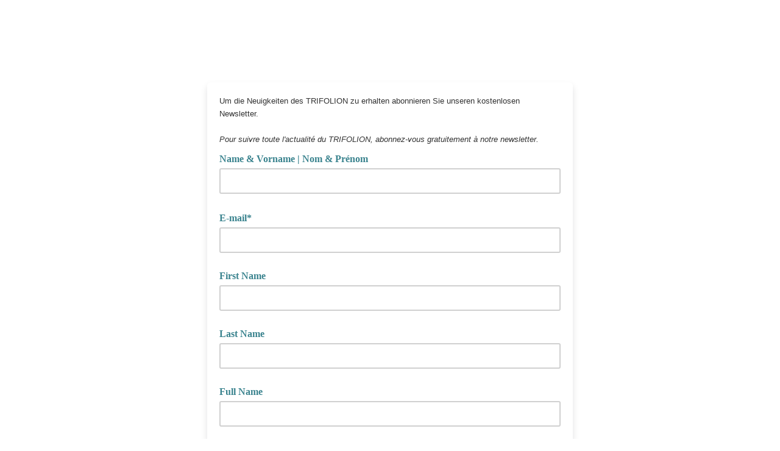

--- FILE ---
content_type: text/javascript; charset=UTF-8
request_url: https://ajax.googleapis.com/ajax/libs/dojo/1.8/dojo/string.js
body_size: -278
content:
/*
	Copyright (c) 2004-2012, The Dojo Foundation All Rights Reserved.
	Available via Academic Free License >= 2.1 OR the modified BSD license.
	see: http://dojotoolkit.org/license for details
*/

//>>built
define("dojo/string",["./_base/kernel","./_base/lang"],function(h,e){var c={};e.setObject("dojo.string",c);c.rep=function(a,b){if(0>=b||!a)return"";for(var d=[];;){b&1&&d.push(a);if(!(b>>=1))break;a+=a}return d.join("")};c.pad=function(a,b,d,i){d||(d="0");a=""+a;b=c.rep(d,Math.ceil((b-a.length)/d.length));return i?a+b:b+a};c.substitute=function(a,b,d,c){c=c||h.global;d=d?e.hitch(c,d):function(a){return a};return a.replace(/\$\{([^\s\:\}]+)(?:\:([^\s\:\}]+))?\}/g,function(a,f,g){a=e.getObject(f,!1,
b);g&&(a=e.getObject(g,!1,c).call(c,a,f));return d(a,f).toString()})};c.trim=String.prototype.trim?e.trim:function(a){for(var a=a.replace(/^\s+/,""),b=a.length-1;0<=b;b--)if(/\S/.test(a.charAt(b))){a=a.substring(0,b+1);break}return a};return c});